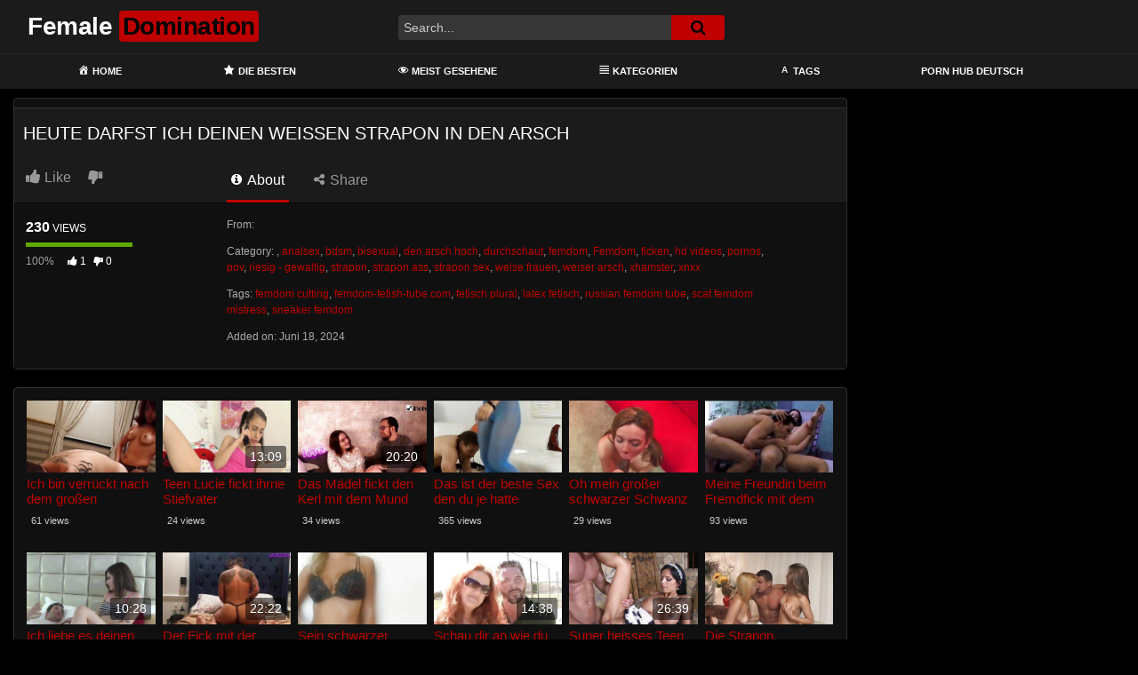

--- FILE ---
content_type: text/html; charset=UTF-8
request_url: https://femdomcityforum.com/heute-darfst-ich-deinen-weissen-strapon-in-den-arsch/
body_size: 13756
content:
<!DOCTYPE html>
<html lang="de">
<head>
	<meta charset="UTF-8">
	<meta name="viewport" content="width=device-width, initial-scale=1, shrink-to-fit=no">
	<link rel="profile" href="https://gmpg.org/xfn/11">
			<link rel="icon" href="https://femdomcityforum.com/wp-content/uploads/2021/09/favicon-32x32-1.png">
		<!-- Meta social networks -->
	
<!-- Meta Facebook -->
<meta property="fb:app_id" content="966242223397117" />
<meta property="og:url" content="https://femdomcityforum.com/heute-darfst-ich-deinen-weissen-strapon-in-den-arsch/" />
<meta property="og:type" content="article" />
<meta property="og:title" content="Heute darfst ich deinen weißen Strapon in den Arsch" />
<meta property="og:description" content="Heute darfst ich deinen weißen Strapon in den Arsch" />
<meta property="og:image" content="https://femdomcityforum.com/bilder/xv/xv4577117.jpg" />
<meta property="og:image:width" content="200" />
<meta property="og:image:height" content="200" />

<!-- Meta Twitter -->
<meta name="twitter:card" content="summary">
<!--<meta name="twitter:site" content="@site_username">-->
<meta name="twitter:title" content="Heute darfst ich deinen weißen Strapon in den Arsch">
<meta name="twitter:description" content="Heute darfst ich deinen weißen Strapon in den Arsch">
<!--<meta name="twitter:creator" content="@creator_username">-->
<meta name="twitter:image" content="https://femdomcityforum.com/bilder/xv/xv4577117.jpg">
<!--<meta name="twitter:domain" content="YourDomain.com">-->
	<!-- Google Analytics -->
	<!-- Global site tag (gtag.js) - Google Analytics -->
<script async src="https://www.googletagmanager.com/gtag/js?id=G-TLN2T0TV1K"></script>
<script>
  window.dataLayer = window.dataLayer || [];
  function gtag(){dataLayer.push(arguments);}
  gtag('js', new Date());

  gtag('config', 'G-TLN2T0TV1K');
</script>	<!-- Meta Verification -->
		<meta name='robots' content='index, follow, max-image-preview:large, max-snippet:-1, max-video-preview:-1' />

	<!-- This site is optimized with the Yoast SEO plugin v26.7 - https://yoast.com/wordpress/plugins/seo/ -->
	<title>Heute darfst ich deinen weißen Strapon in den Arsch - Female Domination</title>
	<meta name="description" content="Mit Heute darfst ich deinen weißen Strapon in den Arsch können wir dir einen weiteren geilen SM Porno zum Thema zeigen - Garantiert in hoher Auflösung und etwas mit dem du deine Lust auf FemDom Fetisch ausleben kannst" />
	<link rel="canonical" href="https://femdomcityforum.com/heute-darfst-ich-deinen-weissen-strapon-in-den-arsch/" />
	<meta property="og:locale" content="de_DE" />
	<meta property="og:type" content="article" />
	<meta property="og:title" content="Heute darfst ich deinen weißen Strapon in den Arsch - Female Domination" />
	<meta property="og:description" content="Mit Heute darfst ich deinen weißen Strapon in den Arsch können wir dir einen weiteren geilen SM Porno zum Thema zeigen - Garantiert in hoher Auflösung und etwas mit dem du deine Lust auf FemDom Fetisch ausleben kannst" />
	<meta property="og:url" content="https://femdomcityforum.com/heute-darfst-ich-deinen-weissen-strapon-in-den-arsch/" />
	<meta property="og:site_name" content="Female Domination" />
	<meta property="article:published_time" content="2024-06-18T04:55:15+00:00" />
	<meta name="twitter:card" content="summary_large_image" />
	<script type="application/ld+json" class="yoast-schema-graph">{"@context":"https://schema.org","@graph":[{"@type":"Article","@id":"https://femdomcityforum.com/heute-darfst-ich-deinen-weissen-strapon-in-den-arsch/#article","isPartOf":{"@id":"https://femdomcityforum.com/heute-darfst-ich-deinen-weissen-strapon-in-den-arsch/"},"author":{"name":"","@id":""},"headline":"Heute darfst ich deinen weißen Strapon in den Arsch","datePublished":"2024-06-18T04:55:15+00:00","mainEntityOfPage":{"@id":"https://femdomcityforum.com/heute-darfst-ich-deinen-weissen-strapon-in-den-arsch/"},"wordCount":10,"keywords":["femdom cutting","femdom-fetish-tube.com","fetisch plural","latex fetisch","russian femdom tube","scat femdom mistress","sneaker femdom"],"articleSection":["","analsex","bdsm","bisexual","den arsch hoch","durchschaut","femdom","Femdom","ficken","hd videos","pornos","pov","riesig - gewaltig","strapon","strapon ass","strapon sex","weise frauen","weiser arsch","xhamster","xnxx"],"inLanguage":"de"},{"@type":"WebPage","@id":"https://femdomcityforum.com/heute-darfst-ich-deinen-weissen-strapon-in-den-arsch/","url":"https://femdomcityforum.com/heute-darfst-ich-deinen-weissen-strapon-in-den-arsch/","name":"Heute darfst ich deinen weißen Strapon in den Arsch - Female Domination","isPartOf":{"@id":"https://femdomcityforum.com/#website"},"datePublished":"2024-06-18T04:55:15+00:00","author":{"@id":""},"description":"Mit Heute darfst ich deinen weißen Strapon in den Arsch können wir dir einen weiteren geilen SM Porno zum Thema zeigen - Garantiert in hoher Auflösung und etwas mit dem du deine Lust auf FemDom Fetisch ausleben kannst","breadcrumb":{"@id":"https://femdomcityforum.com/heute-darfst-ich-deinen-weissen-strapon-in-den-arsch/#breadcrumb"},"inLanguage":"de","potentialAction":[{"@type":"ReadAction","target":["https://femdomcityforum.com/heute-darfst-ich-deinen-weissen-strapon-in-den-arsch/"]}]},{"@type":"BreadcrumbList","@id":"https://femdomcityforum.com/heute-darfst-ich-deinen-weissen-strapon-in-den-arsch/#breadcrumb","itemListElement":[{"@type":"ListItem","position":1,"name":"Home","item":"https://femdomcityforum.com/"},{"@type":"ListItem","position":2,"name":"Heute darfst ich deinen weißen Strapon in den Arsch"}]},{"@type":"WebSite","@id":"https://femdomcityforum.com/#website","url":"https://femdomcityforum.com/","name":"Female Domination","description":"Deine Fetisch Femdom Tube","potentialAction":[{"@type":"SearchAction","target":{"@type":"EntryPoint","urlTemplate":"https://femdomcityforum.com/?s={search_term_string}"},"query-input":{"@type":"PropertyValueSpecification","valueRequired":true,"valueName":"search_term_string"}}],"inLanguage":"de"}]}</script>
	<!-- / Yoast SEO plugin. -->


<link rel='dns-prefetch' href='//vjs.zencdn.net' />
<link rel='dns-prefetch' href='//unpkg.com' />
<link rel='dns-prefetch' href='//www.googletagmanager.com' />
<link rel='dns-prefetch' href='//fonts.googleapis.com' />
<link rel="alternate" type="application/rss+xml" title="Female Domination &raquo; Feed" href="https://femdomcityforum.com/feed/" />
<link rel="alternate" type="application/rss+xml" title="Female Domination &raquo; Kommentar-Feed" href="https://femdomcityforum.com/comments/feed/" />
<link rel="alternate" title="oEmbed (JSON)" type="application/json+oembed" href="https://femdomcityforum.com/wp-json/oembed/1.0/embed?url=https%3A%2F%2Ffemdomcityforum.com%2Fheute-darfst-ich-deinen-weissen-strapon-in-den-arsch%2F" />
<link rel="alternate" title="oEmbed (XML)" type="text/xml+oembed" href="https://femdomcityforum.com/wp-json/oembed/1.0/embed?url=https%3A%2F%2Ffemdomcityforum.com%2Fheute-darfst-ich-deinen-weissen-strapon-in-den-arsch%2F&#038;format=xml" />
<style id='wp-img-auto-sizes-contain-inline-css' type='text/css'>
img:is([sizes=auto i],[sizes^="auto," i]){contain-intrinsic-size:3000px 1500px}
/*# sourceURL=wp-img-auto-sizes-contain-inline-css */
</style>
<link rel='stylesheet' id='dashicons-css' href='https://femdomcityforum.com/wp-includes/css/dashicons.min.css?ver=6.9' type='text/css' media='all' />
<link rel='stylesheet' id='menu-icons-extra-css' href='https://femdomcityforum.com/wp-content/plugins/menu-icons/css/extra.min.css?ver=0.13.20' type='text/css' media='all' />
<style id='wp-emoji-styles-inline-css' type='text/css'>

	img.wp-smiley, img.emoji {
		display: inline !important;
		border: none !important;
		box-shadow: none !important;
		height: 1em !important;
		width: 1em !important;
		margin: 0 0.07em !important;
		vertical-align: -0.1em !important;
		background: none !important;
		padding: 0 !important;
	}
/*# sourceURL=wp-emoji-styles-inline-css */
</style>
<style id='wp-block-library-inline-css' type='text/css'>
:root{--wp-block-synced-color:#7a00df;--wp-block-synced-color--rgb:122,0,223;--wp-bound-block-color:var(--wp-block-synced-color);--wp-editor-canvas-background:#ddd;--wp-admin-theme-color:#007cba;--wp-admin-theme-color--rgb:0,124,186;--wp-admin-theme-color-darker-10:#006ba1;--wp-admin-theme-color-darker-10--rgb:0,107,160.5;--wp-admin-theme-color-darker-20:#005a87;--wp-admin-theme-color-darker-20--rgb:0,90,135;--wp-admin-border-width-focus:2px}@media (min-resolution:192dpi){:root{--wp-admin-border-width-focus:1.5px}}.wp-element-button{cursor:pointer}:root .has-very-light-gray-background-color{background-color:#eee}:root .has-very-dark-gray-background-color{background-color:#313131}:root .has-very-light-gray-color{color:#eee}:root .has-very-dark-gray-color{color:#313131}:root .has-vivid-green-cyan-to-vivid-cyan-blue-gradient-background{background:linear-gradient(135deg,#00d084,#0693e3)}:root .has-purple-crush-gradient-background{background:linear-gradient(135deg,#34e2e4,#4721fb 50%,#ab1dfe)}:root .has-hazy-dawn-gradient-background{background:linear-gradient(135deg,#faaca8,#dad0ec)}:root .has-subdued-olive-gradient-background{background:linear-gradient(135deg,#fafae1,#67a671)}:root .has-atomic-cream-gradient-background{background:linear-gradient(135deg,#fdd79a,#004a59)}:root .has-nightshade-gradient-background{background:linear-gradient(135deg,#330968,#31cdcf)}:root .has-midnight-gradient-background{background:linear-gradient(135deg,#020381,#2874fc)}:root{--wp--preset--font-size--normal:16px;--wp--preset--font-size--huge:42px}.has-regular-font-size{font-size:1em}.has-larger-font-size{font-size:2.625em}.has-normal-font-size{font-size:var(--wp--preset--font-size--normal)}.has-huge-font-size{font-size:var(--wp--preset--font-size--huge)}.has-text-align-center{text-align:center}.has-text-align-left{text-align:left}.has-text-align-right{text-align:right}.has-fit-text{white-space:nowrap!important}#end-resizable-editor-section{display:none}.aligncenter{clear:both}.items-justified-left{justify-content:flex-start}.items-justified-center{justify-content:center}.items-justified-right{justify-content:flex-end}.items-justified-space-between{justify-content:space-between}.screen-reader-text{border:0;clip-path:inset(50%);height:1px;margin:-1px;overflow:hidden;padding:0;position:absolute;width:1px;word-wrap:normal!important}.screen-reader-text:focus{background-color:#ddd;clip-path:none;color:#444;display:block;font-size:1em;height:auto;left:5px;line-height:normal;padding:15px 23px 14px;text-decoration:none;top:5px;width:auto;z-index:100000}html :where(.has-border-color){border-style:solid}html :where([style*=border-top-color]){border-top-style:solid}html :where([style*=border-right-color]){border-right-style:solid}html :where([style*=border-bottom-color]){border-bottom-style:solid}html :where([style*=border-left-color]){border-left-style:solid}html :where([style*=border-width]){border-style:solid}html :where([style*=border-top-width]){border-top-style:solid}html :where([style*=border-right-width]){border-right-style:solid}html :where([style*=border-bottom-width]){border-bottom-style:solid}html :where([style*=border-left-width]){border-left-style:solid}html :where(img[class*=wp-image-]){height:auto;max-width:100%}:where(figure){margin:0 0 1em}html :where(.is-position-sticky){--wp-admin--admin-bar--position-offset:var(--wp-admin--admin-bar--height,0px)}@media screen and (max-width:600px){html :where(.is-position-sticky){--wp-admin--admin-bar--position-offset:0px}}

/*# sourceURL=wp-block-library-inline-css */
</style><style id='global-styles-inline-css' type='text/css'>
:root{--wp--preset--aspect-ratio--square: 1;--wp--preset--aspect-ratio--4-3: 4/3;--wp--preset--aspect-ratio--3-4: 3/4;--wp--preset--aspect-ratio--3-2: 3/2;--wp--preset--aspect-ratio--2-3: 2/3;--wp--preset--aspect-ratio--16-9: 16/9;--wp--preset--aspect-ratio--9-16: 9/16;--wp--preset--color--black: #000000;--wp--preset--color--cyan-bluish-gray: #abb8c3;--wp--preset--color--white: #ffffff;--wp--preset--color--pale-pink: #f78da7;--wp--preset--color--vivid-red: #cf2e2e;--wp--preset--color--luminous-vivid-orange: #ff6900;--wp--preset--color--luminous-vivid-amber: #fcb900;--wp--preset--color--light-green-cyan: #7bdcb5;--wp--preset--color--vivid-green-cyan: #00d084;--wp--preset--color--pale-cyan-blue: #8ed1fc;--wp--preset--color--vivid-cyan-blue: #0693e3;--wp--preset--color--vivid-purple: #9b51e0;--wp--preset--gradient--vivid-cyan-blue-to-vivid-purple: linear-gradient(135deg,rgb(6,147,227) 0%,rgb(155,81,224) 100%);--wp--preset--gradient--light-green-cyan-to-vivid-green-cyan: linear-gradient(135deg,rgb(122,220,180) 0%,rgb(0,208,130) 100%);--wp--preset--gradient--luminous-vivid-amber-to-luminous-vivid-orange: linear-gradient(135deg,rgb(252,185,0) 0%,rgb(255,105,0) 100%);--wp--preset--gradient--luminous-vivid-orange-to-vivid-red: linear-gradient(135deg,rgb(255,105,0) 0%,rgb(207,46,46) 100%);--wp--preset--gradient--very-light-gray-to-cyan-bluish-gray: linear-gradient(135deg,rgb(238,238,238) 0%,rgb(169,184,195) 100%);--wp--preset--gradient--cool-to-warm-spectrum: linear-gradient(135deg,rgb(74,234,220) 0%,rgb(151,120,209) 20%,rgb(207,42,186) 40%,rgb(238,44,130) 60%,rgb(251,105,98) 80%,rgb(254,248,76) 100%);--wp--preset--gradient--blush-light-purple: linear-gradient(135deg,rgb(255,206,236) 0%,rgb(152,150,240) 100%);--wp--preset--gradient--blush-bordeaux: linear-gradient(135deg,rgb(254,205,165) 0%,rgb(254,45,45) 50%,rgb(107,0,62) 100%);--wp--preset--gradient--luminous-dusk: linear-gradient(135deg,rgb(255,203,112) 0%,rgb(199,81,192) 50%,rgb(65,88,208) 100%);--wp--preset--gradient--pale-ocean: linear-gradient(135deg,rgb(255,245,203) 0%,rgb(182,227,212) 50%,rgb(51,167,181) 100%);--wp--preset--gradient--electric-grass: linear-gradient(135deg,rgb(202,248,128) 0%,rgb(113,206,126) 100%);--wp--preset--gradient--midnight: linear-gradient(135deg,rgb(2,3,129) 0%,rgb(40,116,252) 100%);--wp--preset--font-size--small: 13px;--wp--preset--font-size--medium: 20px;--wp--preset--font-size--large: 36px;--wp--preset--font-size--x-large: 42px;--wp--preset--spacing--20: 0.44rem;--wp--preset--spacing--30: 0.67rem;--wp--preset--spacing--40: 1rem;--wp--preset--spacing--50: 1.5rem;--wp--preset--spacing--60: 2.25rem;--wp--preset--spacing--70: 3.38rem;--wp--preset--spacing--80: 5.06rem;--wp--preset--shadow--natural: 6px 6px 9px rgba(0, 0, 0, 0.2);--wp--preset--shadow--deep: 12px 12px 50px rgba(0, 0, 0, 0.4);--wp--preset--shadow--sharp: 6px 6px 0px rgba(0, 0, 0, 0.2);--wp--preset--shadow--outlined: 6px 6px 0px -3px rgb(255, 255, 255), 6px 6px rgb(0, 0, 0);--wp--preset--shadow--crisp: 6px 6px 0px rgb(0, 0, 0);}:where(.is-layout-flex){gap: 0.5em;}:where(.is-layout-grid){gap: 0.5em;}body .is-layout-flex{display: flex;}.is-layout-flex{flex-wrap: wrap;align-items: center;}.is-layout-flex > :is(*, div){margin: 0;}body .is-layout-grid{display: grid;}.is-layout-grid > :is(*, div){margin: 0;}:where(.wp-block-columns.is-layout-flex){gap: 2em;}:where(.wp-block-columns.is-layout-grid){gap: 2em;}:where(.wp-block-post-template.is-layout-flex){gap: 1.25em;}:where(.wp-block-post-template.is-layout-grid){gap: 1.25em;}.has-black-color{color: var(--wp--preset--color--black) !important;}.has-cyan-bluish-gray-color{color: var(--wp--preset--color--cyan-bluish-gray) !important;}.has-white-color{color: var(--wp--preset--color--white) !important;}.has-pale-pink-color{color: var(--wp--preset--color--pale-pink) !important;}.has-vivid-red-color{color: var(--wp--preset--color--vivid-red) !important;}.has-luminous-vivid-orange-color{color: var(--wp--preset--color--luminous-vivid-orange) !important;}.has-luminous-vivid-amber-color{color: var(--wp--preset--color--luminous-vivid-amber) !important;}.has-light-green-cyan-color{color: var(--wp--preset--color--light-green-cyan) !important;}.has-vivid-green-cyan-color{color: var(--wp--preset--color--vivid-green-cyan) !important;}.has-pale-cyan-blue-color{color: var(--wp--preset--color--pale-cyan-blue) !important;}.has-vivid-cyan-blue-color{color: var(--wp--preset--color--vivid-cyan-blue) !important;}.has-vivid-purple-color{color: var(--wp--preset--color--vivid-purple) !important;}.has-black-background-color{background-color: var(--wp--preset--color--black) !important;}.has-cyan-bluish-gray-background-color{background-color: var(--wp--preset--color--cyan-bluish-gray) !important;}.has-white-background-color{background-color: var(--wp--preset--color--white) !important;}.has-pale-pink-background-color{background-color: var(--wp--preset--color--pale-pink) !important;}.has-vivid-red-background-color{background-color: var(--wp--preset--color--vivid-red) !important;}.has-luminous-vivid-orange-background-color{background-color: var(--wp--preset--color--luminous-vivid-orange) !important;}.has-luminous-vivid-amber-background-color{background-color: var(--wp--preset--color--luminous-vivid-amber) !important;}.has-light-green-cyan-background-color{background-color: var(--wp--preset--color--light-green-cyan) !important;}.has-vivid-green-cyan-background-color{background-color: var(--wp--preset--color--vivid-green-cyan) !important;}.has-pale-cyan-blue-background-color{background-color: var(--wp--preset--color--pale-cyan-blue) !important;}.has-vivid-cyan-blue-background-color{background-color: var(--wp--preset--color--vivid-cyan-blue) !important;}.has-vivid-purple-background-color{background-color: var(--wp--preset--color--vivid-purple) !important;}.has-black-border-color{border-color: var(--wp--preset--color--black) !important;}.has-cyan-bluish-gray-border-color{border-color: var(--wp--preset--color--cyan-bluish-gray) !important;}.has-white-border-color{border-color: var(--wp--preset--color--white) !important;}.has-pale-pink-border-color{border-color: var(--wp--preset--color--pale-pink) !important;}.has-vivid-red-border-color{border-color: var(--wp--preset--color--vivid-red) !important;}.has-luminous-vivid-orange-border-color{border-color: var(--wp--preset--color--luminous-vivid-orange) !important;}.has-luminous-vivid-amber-border-color{border-color: var(--wp--preset--color--luminous-vivid-amber) !important;}.has-light-green-cyan-border-color{border-color: var(--wp--preset--color--light-green-cyan) !important;}.has-vivid-green-cyan-border-color{border-color: var(--wp--preset--color--vivid-green-cyan) !important;}.has-pale-cyan-blue-border-color{border-color: var(--wp--preset--color--pale-cyan-blue) !important;}.has-vivid-cyan-blue-border-color{border-color: var(--wp--preset--color--vivid-cyan-blue) !important;}.has-vivid-purple-border-color{border-color: var(--wp--preset--color--vivid-purple) !important;}.has-vivid-cyan-blue-to-vivid-purple-gradient-background{background: var(--wp--preset--gradient--vivid-cyan-blue-to-vivid-purple) !important;}.has-light-green-cyan-to-vivid-green-cyan-gradient-background{background: var(--wp--preset--gradient--light-green-cyan-to-vivid-green-cyan) !important;}.has-luminous-vivid-amber-to-luminous-vivid-orange-gradient-background{background: var(--wp--preset--gradient--luminous-vivid-amber-to-luminous-vivid-orange) !important;}.has-luminous-vivid-orange-to-vivid-red-gradient-background{background: var(--wp--preset--gradient--luminous-vivid-orange-to-vivid-red) !important;}.has-very-light-gray-to-cyan-bluish-gray-gradient-background{background: var(--wp--preset--gradient--very-light-gray-to-cyan-bluish-gray) !important;}.has-cool-to-warm-spectrum-gradient-background{background: var(--wp--preset--gradient--cool-to-warm-spectrum) !important;}.has-blush-light-purple-gradient-background{background: var(--wp--preset--gradient--blush-light-purple) !important;}.has-blush-bordeaux-gradient-background{background: var(--wp--preset--gradient--blush-bordeaux) !important;}.has-luminous-dusk-gradient-background{background: var(--wp--preset--gradient--luminous-dusk) !important;}.has-pale-ocean-gradient-background{background: var(--wp--preset--gradient--pale-ocean) !important;}.has-electric-grass-gradient-background{background: var(--wp--preset--gradient--electric-grass) !important;}.has-midnight-gradient-background{background: var(--wp--preset--gradient--midnight) !important;}.has-small-font-size{font-size: var(--wp--preset--font-size--small) !important;}.has-medium-font-size{font-size: var(--wp--preset--font-size--medium) !important;}.has-large-font-size{font-size: var(--wp--preset--font-size--large) !important;}.has-x-large-font-size{font-size: var(--wp--preset--font-size--x-large) !important;}
/*# sourceURL=global-styles-inline-css */
</style>

<style id='classic-theme-styles-inline-css' type='text/css'>
/*! This file is auto-generated */
.wp-block-button__link{color:#fff;background-color:#32373c;border-radius:9999px;box-shadow:none;text-decoration:none;padding:calc(.667em + 2px) calc(1.333em + 2px);font-size:1.125em}.wp-block-file__button{background:#32373c;color:#fff;text-decoration:none}
/*# sourceURL=/wp-includes/css/classic-themes.min.css */
</style>
<link rel='stylesheet' id='ftt-videojs-style-css' href='//vjs.zencdn.net/7.8.4/video-js.css?ver=7.4.1' type='text/css' media='all' />
<link rel='stylesheet' id='ftt-styles-css' href='https://femdomcityforum.com/wp-content/themes/famoustube/css/theme.min.css?ver=1.6.0.1766424969' type='text/css' media='all' />
<link rel='stylesheet' id='ftt-body-font-css' href='https://fonts.googleapis.com/css?family=Roboto%3A400%2C500%2C700&#038;display=swap&#038;ver=1.0.0' type='text/css' media='all' />
<link rel='stylesheet' id='ftt-custom-style-css' href='https://femdomcityforum.com/wp-content/themes/famoustube/css/custom.css?ver=1.6.0.1766424969' type='text/css' media='all' />
<script type="text/javascript" src="https://femdomcityforum.com/wp-includes/js/jquery/jquery.min.js?ver=3.7.1" id="jquery-core-js"></script>
<script type="text/javascript" src="https://femdomcityforum.com/wp-includes/js/jquery/jquery-migrate.min.js?ver=3.4.1" id="jquery-migrate-js"></script>

<!-- Google Tag (gtac.js) durch Site-Kit hinzugefügt -->
<!-- Von Site Kit hinzugefügtes Google-Analytics-Snippet -->
<script type="text/javascript" src="https://www.googletagmanager.com/gtag/js?id=G-TLN2T0TV1K" id="google_gtagjs-js" async></script>
<script type="text/javascript" id="google_gtagjs-js-after">
/* <![CDATA[ */
window.dataLayer = window.dataLayer || [];function gtag(){dataLayer.push(arguments);}
gtag("set","linker",{"domains":["femdomcityforum.com"]});
gtag("js", new Date());
gtag("set", "developer_id.dZTNiMT", true);
gtag("config", "G-TLN2T0TV1K");
//# sourceURL=google_gtagjs-js-after
/* ]]> */
</script>
<link rel="https://api.w.org/" href="https://femdomcityforum.com/wp-json/" /><link rel="alternate" title="JSON" type="application/json" href="https://femdomcityforum.com/wp-json/wp/v2/posts/2035" /><link rel="EditURI" type="application/rsd+xml" title="RSD" href="https://femdomcityforum.com/xmlrpc.php?rsd" />
<meta name="generator" content="WordPress 6.9" />
<link rel='shortlink' href='https://femdomcityforum.com/?p=2035' />
<meta name="generator" content="Site Kit by Google 1.170.0" />	<style type="text/css">
		.logo-word-2,
		.header-search #searchsubmit,
		.video-block .video-debounce-bar,
		.hamburger-inner, .hamburger-inner::before, .hamburger-inner::after {
			background-color: #bf0000;
		}
		a,
		a:hover,
		ul#menu-footer-menu li a:hover,
		.required,
		#show-sharing-buttons:hover i,
		.tags-letter-block .tag-items .tag-item a:hover,
		.post-like a:hover i {
			color: #bf0000;
		}
		.pagination-lg .page-item:first-child .page-link,
		.pagination-lg .page-item:last-child .page-link {
			border-color: #bf0000!important;
			color: #bf0000;
		}
		.navbar li.active a,
		#video-tabs button.tab-link.active,
		#video-tabs button.tab-link:hover {
			border-bottom-color: #bf0000!important;
		}
		.btn,
		.btn-primary,
		.post-navigation a,
		.btn:hover {
			background-color: #bf0000!important;
			color: #FFFFFF!important;
			border-color: #bf0000!important;
		}
		.page-item.active .page-link {
			background-color: #bf0000!important;
			border-color: #bf0000!important;
			color: #FFFFFF!important;
		}
		@-webkit-keyframes glowing {
			0% { border-color: #bf0000; -webkit-box-shadow: 0 0 3px #bf0000; }
			50% { -webkit-box-shadow: 0 0 20px #bf0000; }
			100% { border-color: #bf0000; -webkit-box-shadow: 0 0 3px #bf0000; }
		}

		@-moz-keyframes glowing {
			0% { border-color: #bf0000; -moz-box-shadow: 0 0 3px #bf0000; }
			50% { -moz-box-shadow: 0 0 20px #bf0000; }
			100% { border-color: #bf0000; -moz-box-shadow: 0 0 3px #bf0000; }
		}

		@-o-keyframes glowing {
			0% { border-color: #bf0000; box-shadow: 0 0 3px #bf0000; }
			50% { box-shadow: 0 0 20px #bf0000; }
			100% { border-color: #bf0000; box-shadow: 0 0 3px #bf0000; }
		}

		@keyframes glowing {
			0% { border-color: #bf0000; box-shadow: 0 0 3px #bf0000; }
			50% { box-shadow: 0 0 20px #bf0000; }
			100% { border-color: #bf0000; box-shadow: 0 0 3px #bf0000; }
		}

	</style>
	<meta name="mobile-web-app-capable" content="yes">
<meta name="apple-mobile-web-app-capable" content="yes">
<meta name="apple-mobile-web-app-title" content="Female Domination - Deine Fetisch Femdom Tube">
</head>  <body class="wp-singular post-template-default single single-post postid-2035 single-format-standard wp-embed-responsive wp-theme-famoustube group-blog"> <div class="site" id="page">  	<!-- ******************* The Navbar Area ******************* --> 	<div id="wrapper-navbar" itemscope itemtype="https://schema.org/WebSite"> 		<a class="skip-link sr-only sr-only-focusable" href="#content">Skip to content</a> 		<div class="logo-search d-flex"> 			<div class="container d-flex align-items-center justify-content-between"> 				<!-- Menu mobile --> 				<button class="navbar-toggler hamburger hamburger--slider" type="button" data-toggle="collapse" data-target="#navbarNavDropdown" aria-controls="navbarNavDropdown" aria-expanded="false" aria-label="Toggle navigation"> 					<span class="hamburger-box"> 						<span class="hamburger-inner"></span> 					</span> 				</button> 				<!-- Your site title as branding in the menu --> 															<a class="navbar-brand" rel="home" href="https://femdomcityforum.com/" title="Female Domination" itemprop="url"> 															<span class="logo-word-1">Female</span> 								<span class="logo-word-2">Domination</span> 													</a> 									<!-- end custom logo -->  				<div class="search-menu-mobile"> 	<div class="header-search-mobile"> 		<i class="fa fa-search"></i>     	</div>	 </div>  <div class="header-search"> 	<form method="get" id="searchform" action="https://femdomcityforum.com/">         					<input class="input-group-field" value="Search..." name="s" id="s" onfocus="if (this.value == 'Search...') {this.value = '';}" onblur="if (this.value == '') {this.value = 'Search...';}" type="text" /> 		         		<button class="fa-input" type="submit" id="searchsubmit" value="&#xf002;" ><i class="fa fa-search"></i></button>      	</form> </div>							</div> 		</div> 		<nav class="navbar navbar-expand-md navbar-dark"> 			<div class="container"> 				<!-- The WordPress Menu goes here --> 				<div id="navbarNavDropdown" class="collapse navbar-collapse"><ul id="menu-main-menu" class="navbar-nav ml-auto"><li itemscope="itemscope" itemtype="https://www.schema.org/SiteNavigationElement" id="menu-item-12" class="menu-item menu-item-type-custom menu-item-object-custom menu-item-home menu-item-12 nav-item"><a title="Home" href="https://femdomcityforum.com" class="nav-link"><i class="_mi _before dashicons dashicons-admin-home" aria-hidden="true"></i><span>Home</span></a></li> <li itemscope="itemscope" itemtype="https://www.schema.org/SiteNavigationElement" id="menu-item-27" class="menu-item menu-item-type-custom menu-item-object-custom menu-item-27 nav-item"><a title="Die Besten" href="https://femdomcityforum.com/?filter=popular" class="nav-link"><i class="_mi _before dashicons dashicons-star-filled" aria-hidden="true"></i><span>Die Besten</span></a></li> <li itemscope="itemscope" itemtype="https://www.schema.org/SiteNavigationElement" id="menu-item-28" class="menu-item menu-item-type-custom menu-item-object-custom menu-item-28 nav-item"><a title="Meist Gesehene" href="https://femdomcityforum.com/?filter=most-viewed" class="nav-link"><i class="_mi _before dashicons dashicons-visibility" aria-hidden="true"></i><span>Meist Gesehene</span></a></li> <li itemscope="itemscope" itemtype="https://www.schema.org/SiteNavigationElement" id="menu-item-13" class="menu-item menu-item-type-post_type menu-item-object-page menu-item-13 nav-item"><a title="Kategorien" href="https://femdomcityforum.com/categories/" class="nav-link"><i class="_mi _before dashicons dashicons-editor-justify" aria-hidden="true"></i><span>Kategorien</span></a></li> <li itemscope="itemscope" itemtype="https://www.schema.org/SiteNavigationElement" id="menu-item-14" class="menu-item menu-item-type-post_type menu-item-object-page menu-item-14 nav-item"><a title="Tags" href="https://femdomcityforum.com/tags/" class="nav-link"><i class="_mi _before dashicons dashicons-editor-textcolor" aria-hidden="true"></i><span>Tags</span></a></li> <li itemscope="itemscope" itemtype="https://www.schema.org/SiteNavigationElement" id="menu-item-1337" class="menu-item menu-item-type-custom menu-item-object-custom menu-item-1337 nav-item"><a title="Porn hub Deutsch" target="_blank" rel="noopener noreferrer" href="https://www.pornohutdeutsch.com/category/pornhub/" class="nav-link">Porn hub Deutsch</a></li> </ul></div>			</div><!-- .container --> 		</nav><!-- .site-navigation --> 	</div><!-- #wrapper-navbar end -->  <div class="wrapper" id="single-wrapper"> 	 <article id="post-2035" class="post-2035 post type-post status-publish format-standard hentry category-7544 category-analsex category-bdsm category-bisexual category-den-arsch-hoch category-durchschaut category-femdom category-5 category-ficken category-hd-videos category-pornos category-pov category-riesig-gewaltig category-strapon category-strapon-ass category-strapon-sex category-weise-frauen category-weiser-arsch category-xhamster category-xnxx tag-femdom-cutting tag-femdom-fetish-tube-com tag-fetisch-plural tag-latex-fetisch tag-russian-femdom-tube tag-scat-femdom-mistress tag-sneaker-femdom" itemprop="video" itemscope itemtype="https://schema.org/VideoObject"> 	<section class="single-video-player"> 		<div class="container"> 			<div class="row no-gutters"> 				<div class="col-12 									col-md-9"> 					<div class="video-wrapper"> 						 <div class="responsive-player video-player"> 	<meta itemprop="author" content="" /> 	<meta itemprop="name" content="Heute darfst ich deinen weißen Strapon in den Arsch" /> 			<meta itemprop="description" content="Heute darfst ich deinen weißen Strapon in den Arsch" /> 		<meta itemprop="duration" content="P0DT0H13M48S" /> 	<meta itemprop="thumbnailUrl" content="https://femdomcityforum.com/bilder/xv/xv4577117.jpg" /> 			<meta itemprop="contentURL" content="https://thumb-v7.xhcdn.com/a/uW6pe0zeh4QN0pAx6RZWrg/004/577/117/320x240.6.jpg;https://thumb-v7.xhcdn.com/a/EZN4IwJUmOo1fGiTxNZorQ/004/577/117/320x240.t.mp4" /> 		<meta itemprop="uploadDate" content="2024-06-18T06:55:15+02:00" />  				<video id="ftt-video" class="video-js vjs-big-play-centered" controls preload="auto" width="640" height="264" poster="https://femdomcityforum.com/bilder/xv/xv4577117.jpg"><source src="https://thumb-v7.xhcdn.com/a/uW6pe0zeh4QN0pAx6RZWrg/004/577/117/320x240.6.jpg;https://thumb-v7.xhcdn.com/a/EZN4IwJUmOo1fGiTxNZorQ/004/577/117/320x240.t.mp4" type="video/mp4"></video>	 	<!-- Inside video player advertising --> 				 	 </div> 													<div class="happy-under-player"> 								<div  id="below_vid"> </div>  <script type="text/javascript">
function detectMob() {
    return ( ( window.innerWidth <= 800 ) );
  }
if (detectMob()){
document.getElementById("below_vid").innerHTML += '<div id="ea_1405614_node3"></div>';
}else{
document.getElementById("below_vid").innerHTML += '<div id="ea_1406536_node"></div>';
		}
</script> 							</div> 												<div class="video-title"> 							<h1>Heute darfst ich deinen weißen Strapon in den Arsch</h1> 						</div> 						<div class="video-actions-header"> 							<div class="row no-gutters"> 								<div class="col-12 col-md-3" id="rating"> 									<span id="video-rate"><span class="post-like"><a href="#" data-post_id="2035" data-post_like="like"><span class="like" title="I like this"><span id="more"><i class="fa fa-thumbs-up"></i> <span class="grey-link">Like</span></span></a> 		<a href="#" data-post_id="2035" data-post_like="dislike"> 			<span title="I dislike this" class="qtip dislike"><span id="less"><i class="fa fa-thumbs-down fa-flip-horizontal"></i></span></span> 		</a></span></span> 																	</div> 								<div class="col-12 col-md-9 tabs" id="video-tabs"> 									<button class="tab-link active about" data-tab-id="video-about"><i class="fa fa-info-circle"></i> About</button> 									<button class="tab-link share" data-tab-id="video-share"><i class="fa fa-share-alt"></i> Share</button> 								</div> 							</div> 						</div> 						<div class="clear"></div> 						<div class="video-actions-content"> 							<div class="row no-gutters"> 								<div class="col-12 col-md-3" id="rating-col"> 									<div id="video-views"><span class="views-number"></span> views</div> 									<div class="rating-bar"> 										<div class="rating-bar-meter"></div> 									</div> 									<div class="rating-result"> 											<div class="percentage">0%</div> 										<div class="likes"> 											<i class="fa fa-thumbs-up"></i> <span class="likes_count">0</span> 											<i class="fa fa-thumbs-down fa-flip-horizontal"></i> <span class="dislikes_count">0</span> 										</div> 									</div> 								</div> 								<div class="col-12 col-md-9"> 									<div class="tab-content"> 										<div class="video-content-row" id="video-about"> 												<div class="video-description"> 													<div class="desc"> 																											</div> 												</div> 											<div class="video-content-row" id="video-author"> 												From: 											</div> 																																																								<div class="video-content-row" id="video-cats"> 													Category: 													<a href="https://femdomcityforum.com/category/7544/" title=""></a>, <a href="https://femdomcityforum.com/category/analsex/" title="analsex">analsex</a>, <a href="https://femdomcityforum.com/category/bdsm/" title="bdsm">bdsm</a>, <a href="https://femdomcityforum.com/category/bisexual/" title="bisexual">bisexual</a>, <a href="https://femdomcityforum.com/category/den-arsch-hoch/" title="den arsch hoch">den arsch hoch</a>, <a href="https://femdomcityforum.com/category/durchschaut/" title="durchschaut">durchschaut</a>, <a href="https://femdomcityforum.com/category/femdom/" title="femdom">femdom</a>, <a href="https://femdomcityforum.com/category/5/" title="Femdom">Femdom</a>, <a href="https://femdomcityforum.com/category/ficken/" title="ficken">ficken</a>, <a href="https://femdomcityforum.com/category/hd-videos/" title="hd videos">hd videos</a>, <a href="https://femdomcityforum.com/category/pornos/" title="pornos">pornos</a>, <a href="https://femdomcityforum.com/category/pov/" title="pov">pov</a>, <a href="https://femdomcityforum.com/category/riesig-gewaltig/" title="riesig - gewaltig">riesig - gewaltig</a>, <a href="https://femdomcityforum.com/category/strapon/" title="strapon">strapon</a>, <a href="https://femdomcityforum.com/category/strapon-ass/" title="strapon ass">strapon ass</a>, <a href="https://femdomcityforum.com/category/strapon-sex/" title="strapon sex">strapon sex</a>, <a href="https://femdomcityforum.com/category/weise-frauen/" title="weise frauen">weise frauen</a>, <a href="https://femdomcityforum.com/category/weiser-arsch/" title="weiser arsch">weiser arsch</a>, <a href="https://femdomcityforum.com/category/xhamster/" title="xhamster">xhamster</a>, <a href="https://femdomcityforum.com/category/xnxx/" title="xnxx">xnxx</a>												</div> 																																													<div class="video-content-row" id="video-tags"> 													Tags: 													<a href="https://femdomcityforum.com/tag/femdom-cutting/" title="femdom cutting">femdom cutting</a>, <a href="https://femdomcityforum.com/tag/femdom-fetish-tube-com/" title="femdom-fetish-tube.com">femdom-fetish-tube.com</a>, <a href="https://femdomcityforum.com/tag/fetisch-plural/" title="fetisch plural">fetisch plural</a>, <a href="https://femdomcityforum.com/tag/latex-fetisch/" title="latex fetisch">latex fetisch</a>, <a href="https://femdomcityforum.com/tag/russian-femdom-tube/" title="russian femdom tube">russian femdom tube</a>, <a href="https://femdomcityforum.com/tag/scat-femdom-mistress/" title="scat femdom mistress">scat femdom mistress</a>, <a href="https://femdomcityforum.com/tag/sneaker-femdom/" title="sneaker femdom">sneaker femdom</a>												</div> 																						<div class="video-content-row" id="video-date"> 												Added on: Juni 18, 2024											</div> 										</div> 										<div id="video-share"> 	<!-- Twitter --> 	<a target="_blank" href="https://twitter.com/home?status=https://femdomcityforum.com/heute-darfst-ich-deinen-weissen-strapon-in-den-arsch/"><i id="twitter" class="fa fa-twitter"></i></a> 	<!-- Reddit --> 	<a target="_blank" href="https://www.reddit.com/submit?url"><i id="reddit" class="fa fa-reddit-square"></i></a> 	<!-- Google Plus --> 	<a target="_blank" href="https://plus.google.com/share?url=https://femdomcityforum.com/heute-darfst-ich-deinen-weissen-strapon-in-den-arsch/"><i id="googleplus" class="fa fa-google-plus"></i></a> 	<!-- VK --> 	<script type="text/javascript" src="https://vk.com/js/api/share.js?95" charset="windows-1251"></script> 	<a href="https://vk.com/share.php?url=https://femdomcityforum.com/heute-darfst-ich-deinen-weissen-strapon-in-den-arsch/" target="_blank"><i id="vk" class="fa fa-vk"></i></a> 	<!-- Email --> 	<a target="_blank" href="/cdn-cgi/l/email-protection#[base64]"><i id="email" class="fa fa-envelope"></i></a> </div> 									</div> 								</div> 							</div> 						</div> 					</div> 					<div class="video-wrapper"> 											<div class="related-videos"> 							<div class="row no-gutters"> 								  <div class="col-12 col-md-4 col-lg-3 col-xl-2"> 	<div 		class="video-block video-with-trailer" 		data-post-id="281" 			> 				<a class="thumb" href="https://femdomcityforum.com/ich-bin-verrueckt-nach-dem-grossen-schwarzen-schwanz-deines-freundes/"> 			<div class="video-debounce-bar"></div> 							<img class="video-img img-fluid" data-src="https://femdomcityforum.com/bilder/xv/xv8436376.jpg"> 						<div class="video-preview"></div> 					</a> 		<a class="infos" href="https://femdomcityforum.com/ich-bin-verrueckt-nach-dem-grossen-schwarzen-schwanz-deines-freundes/" title="Ich bin verrückt nach dem großen schwarzen Schwanz deines Freundes"> 			<span class="title">Ich bin verrückt nach dem großen schwarzen Schwanz deines Freundes</span> 		</a> 		<div class="video-datas"> 			<span class="views-number">61 views</span> 					</div> 	</div> </div>    <div class="col-12 col-md-4 col-lg-3 col-xl-2"> 	<div 		class="video-block video-with-trailer" 		data-post-id="2940" 			> 				<a class="thumb" href="https://femdomcityforum.com/teen-lucie-fickt-ihrne-stiefvater/"> 			<div class="video-debounce-bar"></div> 							<img class="video-img img-fluid" data-src="https://femdomcityforum.com/bilder/xv/xv7051241.jpg"> 						<div class="video-preview"></div> 							<span class="duration">13:09</span> 					</a> 		<a class="infos" href="https://femdomcityforum.com/teen-lucie-fickt-ihrne-stiefvater/" title="Teen Lucie fickt ihrne Stiefvater"> 			<span class="title">Teen Lucie fickt ihrne Stiefvater</span> 		</a> 		<div class="video-datas"> 			<span class="views-number">24 views</span> 					</div> 	</div> </div>    <div class="col-12 col-md-4 col-lg-3 col-xl-2"> 	<div 		class="video-block video-with-trailer" 		data-post-id="2432" 			> 				<a class="thumb" href="https://femdomcityforum.com/das-maedel-fickt-den-kerl-mit-dem-mund-und-er-spritzt-zweimal-in-ihren-mund/"> 			<div class="video-debounce-bar"></div> 							<img class="video-img img-fluid" data-src="https://femdomcityforum.com/bilder/xv/xvxhFt1S7.jpg"> 						<div class="video-preview"></div> 							<span class="duration">20:20</span> 					</a> 		<a class="infos" href="https://femdomcityforum.com/das-maedel-fickt-den-kerl-mit-dem-mund-und-er-spritzt-zweimal-in-ihren-mund/" title="Das Mädel fickt den Kerl mit dem Mund und er spritzt zweimal in ihren Mund"> 			<span class="title">Das Mädel fickt den Kerl mit dem Mund und er spritzt zweimal in ihren Mund</span> 		</a> 		<div class="video-datas"> 			<span class="views-number">34 views</span> 					</div> 	</div> </div>    <div class="col-12 col-md-4 col-lg-3 col-xl-2"> 	<div 		class="video-block video-with-trailer" 		data-post-id="78" 			> 				<a class="thumb" href="https://femdomcityforum.com/das-ist-der-beste-sex-den-du-je-hatte/"> 			<div class="video-debounce-bar"></div> 							<img class="video-img img-fluid" data-src="https://femdomcityforum.com/bilder/xv/xvxhfDsVi.jpg"> 						<div class="video-preview"></div> 					</a> 		<a class="infos" href="https://femdomcityforum.com/das-ist-der-beste-sex-den-du-je-hatte/" title="Das ist der beste Sex den du je hatte"> 			<span class="title">Das ist der beste Sex den du je hatte</span> 		</a> 		<div class="video-datas"> 			<span class="views-number">365 views</span> 					</div> 	</div> </div>    <div class="col-12 col-md-4 col-lg-3 col-xl-2"> 	<div 		class="video-block video-with-trailer" 		data-post-id="444" 			> 				<a class="thumb" href="https://femdomcityforum.com/oh-mein-grosser-schwarzer-schwanz-ist-der-beste-ort-fuer-sie/"> 			<div class="video-debounce-bar"></div> 							<img class="video-img img-fluid" data-src="https://femdomcityforum.com/bilder/xv/xvxhldyZL.jpg"> 						<div class="video-preview"></div> 					</a> 		<a class="infos" href="https://femdomcityforum.com/oh-mein-grosser-schwarzer-schwanz-ist-der-beste-ort-fuer-sie/" title="Oh mein großer schwarzer Schwanz ist der beste Ort für sie"> 			<span class="title">Oh mein großer schwarzer Schwanz ist der beste Ort für sie</span> 		</a> 		<div class="video-datas"> 			<span class="views-number">29 views</span> 					</div> 	</div> </div>    <div class="col-12 col-md-4 col-lg-3 col-xl-2"> 	<div 		class="video-block video-with-trailer" 		data-post-id="580" 			> 				<a class="thumb" href="https://femdomcityforum.com/meine-freundin-beim-fremdfick-mit-dem-trainer-am-pool/"> 			<div class="video-debounce-bar"></div> 							<img class="video-img img-fluid" data-src="https://femdomcityforum.com/bilder/xv/xv12527932.jpg"> 						<div class="video-preview"></div> 					</a> 		<a class="infos" href="https://femdomcityforum.com/meine-freundin-beim-fremdfick-mit-dem-trainer-am-pool/" title="Meine Freundin beim Fremdfick mit dem Trainer am Pool"> 			<span class="title">Meine Freundin beim Fremdfick mit dem Trainer am Pool</span> 		</a> 		<div class="video-datas"> 			<span class="views-number">93 views</span> 					</div> 	</div> </div>    <div class="col-12 col-md-4 col-lg-3 col-xl-2"> 	<div 		class="video-block video-with-trailer" 		data-post-id="2786" 			> 				<a class="thumb" href="https://femdomcityforum.com/ich-liebe-es-deinen-schwanz-mit-meinen-fuessen-zu-beruehren/"> 			<div class="video-debounce-bar"></div> 							<img class="video-img img-fluid" data-src="https://femdomcityforum.com/bilder/xv/xv11483823.jpg"> 						<div class="video-preview"></div> 							<span class="duration">10:28</span> 					</a> 		<a class="infos" href="https://femdomcityforum.com/ich-liebe-es-deinen-schwanz-mit-meinen-fuessen-zu-beruehren/" title="Ich liebe es deinen Schwanz mit meinen Füßen zu berühren"> 			<span class="title">Ich liebe es deinen Schwanz mit meinen Füßen zu berühren</span> 		</a> 		<div class="video-datas"> 			<span class="views-number">27 views</span> 					</div> 	</div> </div>    <div class="col-12 col-md-4 col-lg-3 col-xl-2"> 	<div 		class="video-block video-with-trailer" 		data-post-id="2066" 			> 				<a class="thumb" href="https://femdomcityforum.com/der-fick-mit-der-latina-jade-und-ihrem-mann/"> 			<div class="video-debounce-bar"></div> 							<img class="video-img img-fluid" data-src="https://femdomcityforum.com/bilder/xv/xvxh8eRxb.jpg"> 						<div class="video-preview"></div> 							<span class="duration">22:22</span> 					</a> 		<a class="infos" href="https://femdomcityforum.com/der-fick-mit-der-latina-jade-und-ihrem-mann/" title="Der Fick mit der Latina Jade und ihrem Mann"> 			<span class="title">Der Fick mit der Latina Jade und ihrem Mann</span> 		</a> 		<div class="video-datas"> 			<span class="views-number">380 views</span> 							<span class="rating"><i class="fa fa-thumbs-up"></i> 0%</span> 					</div> 	</div> </div>    <div class="col-12 col-md-4 col-lg-3 col-xl-2"> 	<div 		class="video-block video-with-trailer" 		data-post-id="304" 			> 				<a class="thumb" href="https://femdomcityforum.com/sein-schwarzer-schwanz-sieht-zu-wie-seine-frau-gefickt-wird/"> 			<div class="video-debounce-bar"></div> 							<img class="video-img img-fluid" data-src="https://femdomcityforum.com/bilder/xv/xv6177652.jpg"> 						<div class="video-preview"></div> 					</a> 		<a class="infos" href="https://femdomcityforum.com/sein-schwarzer-schwanz-sieht-zu-wie-seine-frau-gefickt-wird/" title="Sein schwarzer Schwanz sieht zu wie seine Frau gefickt wird"> 			<span class="title">Sein schwarzer Schwanz sieht zu wie seine Frau gefickt wird</span> 		</a> 		<div class="video-datas"> 			<span class="views-number">265 views</span> 							<span class="rating"><i class="fa fa-thumbs-up"></i> 100%</span> 					</div> 	</div> </div>    <div class="col-12 col-md-4 col-lg-3 col-xl-2"> 	<div 		class="video-block video-with-trailer" 		data-post-id="1209" 			> 				<a class="thumb" href="https://femdomcityforum.com/schau-dir-an-wie-du-meinen-dicken-schwanz-in-meine-fotze-fickt-cuckold-porno-mit-der-geilen-blonden-schlampe/"> 			<div class="video-debounce-bar"></div> 							<img class="video-img img-fluid" data-src="https://femdomcityforum.com/bilder/xv/xvxh7VzP1.jpg"> 						<div class="video-preview"></div> 							<span class="duration">14:38</span> 					</a> 		<a class="infos" href="https://femdomcityforum.com/schau-dir-an-wie-du-meinen-dicken-schwanz-in-meine-fotze-fickt-cuckold-porno-mit-der-geilen-blonden-schlampe/" title="Schau dir an wie du meinen dicken Schwanz in meine Fotze fickt &#8211; Cuckold Porno mit der geilen blonden Schlampe"> 			<span class="title">Schau dir an wie du meinen dicken Schwanz in meine Fotze fickt &#8211; Cuckold Porno mit der geilen blonden Schlampe</span> 		</a> 		<div class="video-datas"> 			<span class="views-number">42 views</span> 					</div> 	</div> </div>    <div class="col-12 col-md-4 col-lg-3 col-xl-2"> 	<div 		class="video-block video-with-trailer" 		data-post-id="1187" 			> 				<a class="thumb" href="https://femdomcityforum.com/super-heisses-teen-verfuehrt-den-freund-und-fickt-ihn-anal-femdom-teen-analsex/"> 			<div class="video-debounce-bar"></div> 							<img class="video-img img-fluid" data-src="https://femdomcityforum.com/bilder/xv/xv9228223.jpg"> 						<div class="video-preview"></div> 							<span class="duration">26:39</span> 					</a> 		<a class="infos" href="https://femdomcityforum.com/super-heisses-teen-verfuehrt-den-freund-und-fickt-ihn-anal-femdom-teen-analsex/" title="Super heisses Teen verführt den Freund und fickt ihn anal &#8211; Femdom Teen Analsex"> 			<span class="title">Super heisses Teen verführt den Freund und fickt ihn anal &#8211; Femdom Teen Analsex</span> 		</a> 		<div class="video-datas"> 			<span class="views-number">204 views</span> 					</div> 	</div> </div>    <div class="col-12 col-md-4 col-lg-3 col-xl-2"> 	<div 		class="video-block video-with-trailer" 		data-post-id="526" 			> 				<a class="thumb" href="https://femdomcityforum.com/die-strapon-maschine-fuer-die-geile-louise-jenson-und-ihre-freundin-strapon-sex-mit-dem-geilen-maedchen/"> 			<div class="video-debounce-bar"></div> 							<img class="video-img img-fluid" data-src="https://femdomcityforum.com/bilder/xv/xvxhisnNL.jpg"> 						<div class="video-preview"></div> 					</a> 		<a class="infos" href="https://femdomcityforum.com/die-strapon-maschine-fuer-die-geile-louise-jenson-und-ihre-freundin-strapon-sex-mit-dem-geilen-maedchen/" title="Die Strapon Maschine für die geile Louise Jenson und ihre Freundin &#8211; Strapon Sex mit dem geilen Mädchen"> 			<span class="title">Die Strapon Maschine für die geile Louise Jenson und ihre Freundin &#8211; Strapon Sex mit dem geilen Mädchen</span> 		</a> 		<div class="video-datas"> 			<span class="views-number">63 views</span> 					</div> 	</div> </div>  							</div> 						</div> 												</div> 					<div class="video-wrapper"> 						<div class="video-comments"> 							 <div class="comments-area" id="comments">  	 	 	 	 </div><!-- #comments --> 						</div> 					</div> 				</div> 				<div class="col-12 col-md-3 video-sidebar"> 											<div class="happy-player-beside"> 							<div class="zone-1"><div id="ea_1405614_node1"></div></div> 							<div class="zone-2"><div id="ea_1405614_node2"></div> </div> 						</div> 					 								</div> 		</div> 	</section> </article>  	<div class="happy-section"><div id="ea_1406534_node1"></div>&nbsp;&nbsp;&nbsp;<div id="ea_1406534_node2"></div>&nbsp;&nbsp;&nbsp;<div id="ea_1406534_node3"></div></div>  </div> <div id="wrapper-footer"> 	<div class="container"> 		<div class="row text-center"> 			<div class="col-md-12"> 				<footer class="site-footer" id="colophon"> 											<div class="footer-menu-container"> 							<div class="menu-footer-menu-container"><ul id="menu-footer-menu" class="menu"><li id="menu-item-15" class="menu-item menu-item-type-post_type menu-item-object-page menu-item-15"><a href="https://femdomcityforum.com/18-u-s-c-2257/">18 U.S.C 2257</a></li> <li id="menu-item-16" class="menu-item menu-item-type-post_type menu-item-object-page menu-item-16"><a href="https://femdomcityforum.com/dmca/">DMCA</a></li> <li id="menu-item-17" class="menu-item menu-item-type-post_type menu-item-object-page menu-item-privacy-policy menu-item-17"><a href="https://femdomcityforum.com/?page_id=3">Privacy Policy</a></li> <li id="menu-item-18" class="menu-item menu-item-type-post_type menu-item-object-page menu-item-18"><a href="https://femdomcityforum.com/terms-of-use/">Terms of Use</a></li> </ul></div>						</div> 										<div class="clear"></div> 					<div class="site-info"> 						<p>2021 - Female Domination. All rights reserved. </p>					</div><!-- .site-info --> 				</footer><!-- #colophon --> 			</div><!--col end --> 		</div><!-- row end --> 	</div><!-- container end --> </div><!-- wrapper end --> </div><!-- #page we need this extra closing tag here --> <script data-cfasync="false" src="/cdn-cgi/scripts/5c5dd728/cloudflare-static/email-decode.min.js"></script><script type="speculationrules">
{"prefetch":[{"source":"document","where":{"and":[{"href_matches":"/*"},{"not":{"href_matches":["/wp-*.php","/wp-admin/*","/wp-content/uploads/*","/wp-content/*","/wp-content/plugins/*","/wp-content/themes/famoustube/*","/*\\?(.+)"]}},{"not":{"selector_matches":"a[rel~=\"nofollow\"]"}},{"not":{"selector_matches":".no-prefetch, .no-prefetch a"}}]},"eagerness":"conservative"}]}
</script> 		<div class="modal fade wpst-user-modal" id="wpst-user-modal" tabindex="-1" role="dialog" aria-hidden="true"> 			<div class="modal-dialog" data-active-tab=""> 				<div class="modal-content"> 					<div class="modal-body"> 					<a href="#" class="close" data-dismiss="modal" aria-label="Close"><i class="fa fa-remove"></i></a> 						<!-- Register form --> 						<div class="wpst-register">	 															<div class="alert alert-danger">Registration is disabled.</div> 													</div>  						<!-- Login form --> 						<div class="wpst-login">							  							<h3>Login to Female Domination</h3> 						 							<form id="ftt_login_form" action="https://femdomcityforum.com/" method="post">  								<div class="form-field"> 									<label>Username</label> 									<input class="form-control input-lg required" name="ftt_user_login" type="text"/> 								</div> 								<div class="form-field"> 									<label for="ftt_user_pass">Password</label> 									<input class="form-control input-lg required" name="ftt_user_pass" id="ftt_user_pass" type="password"/> 								</div> 								<div class="form-field lost-password"> 									<input type="hidden" name="action" value="ftt_login_member"/> 									<button class="btn btn-theme btn-lg" data-loading-text="Loading..." type="submit">Login</button> <a class="alignright" href="#wpst-reset-password">Lost Password?</a> 								</div> 								<input type="hidden" id="login-security" name="login-security" value="6948714c65" /><input type="hidden" name="_wp_http_referer" value="/heute-darfst-ich-deinen-weissen-strapon-in-den-arsch/" />							</form> 							<div class="wpst-errors"></div> 						</div>  						<!-- Lost Password form --> 						<div class="wpst-reset-password">							  							<h3>Reset Password</h3> 							<p>Enter the username or e-mail you used in your profile. A password reset link will be sent to you by email.</p> 						 							<form id="ftt_reset_password_form" action="https://femdomcityforum.com/" method="post"> 								<div class="form-field"> 									<label for="ftt_user_or_email">Username or E-mail</label> 									<input class="form-control input-lg required" name="ftt_user_or_email" id="ftt_user_or_email" type="text"/> 								</div> 								<div class="form-field"> 									<input type="hidden" name="action" value="ftt_reset_password"/> 									<button class="btn btn-theme btn-lg" data-loading-text="Loading..." type="submit">Get new password</button> 								</div> 								<input type="hidden" id="password-security" name="password-security" value="6948714c65" /><input type="hidden" name="_wp_http_referer" value="/heute-darfst-ich-deinen-weissen-strapon-in-den-arsch/" />							</form> 							<div class="wpst-errors"></div> 						</div>  						<div class="wpst-loading"> 							<p><i class="fa fa-refresh fa-spin"></i><br>Loading...</p> 						</div> 					</div> 					<div class="modal-footer"> 						<span class="wpst-register-footer">Don&#039;t have an account? <a href="#wpst-register">Sign up</a></span> 						<span class="wpst-login-footer">Already have an account? <a href="#wpst-login">Login</a></span> 					</div>				 				</div> 			</div> 		</div> 		<script type="text/javascript" src="//vjs.zencdn.net/7.8.4/video.min.js?ver=7.8.4" id="ftt-videojs-js"></script> <script type="text/javascript" src="https://unpkg.com/@silvermine/videojs-quality-selector@1.2.4/dist/js/silvermine-videojs-quality-selector.min.js?ver=1.2.4" id="ftt-videojs-quality-selector-js"></script> <script type="text/javascript" src="https://femdomcityforum.com/wp-content/themes/famoustube/js/theme.min.js?ver=1.6.0.1766424969" id="ftt-scripts-js"></script> <script type="text/javascript" src="https://femdomcityforum.com/wp-content/themes/famoustube/js/lazyload.js?ver=1.6.0.1766424969" id="ftt-lazyload-js"></script> <script type="text/javascript" id="ftt-main-js-extra">
/* <![CDATA[ */
var ftt_ajax_var = {"url":"//femdomcityforum.com/wp-admin/admin-ajax.php","nonce":"d599dbedc6","ctpl_installed":"1"};
//# sourceURL=ftt-main-js-extra
/* ]]> */
</script> <script type="text/javascript" src="https://femdomcityforum.com/wp-content/themes/famoustube/js/main.js?ver=1.0.1" id="ftt-main-js"></script> <script id="wp-emoji-settings" type="application/json">
{"baseUrl":"https://s.w.org/images/core/emoji/17.0.2/72x72/","ext":".png","svgUrl":"https://s.w.org/images/core/emoji/17.0.2/svg/","svgExt":".svg","source":{"concatemoji":"https://femdomcityforum.com/wp-includes/js/wp-emoji-release.min.js?ver=6.9"}}
</script> <script type="module">
/* <![CDATA[ */
/*! This file is auto-generated */
const a=JSON.parse(document.getElementById("wp-emoji-settings").textContent),o=(window._wpemojiSettings=a,"wpEmojiSettingsSupports"),s=["flag","emoji"];function i(e){try{var t={supportTests:e,timestamp:(new Date).valueOf()};sessionStorage.setItem(o,JSON.stringify(t))}catch(e){}}function c(e,t,n){e.clearRect(0,0,e.canvas.width,e.canvas.height),e.fillText(t,0,0);t=new Uint32Array(e.getImageData(0,0,e.canvas.width,e.canvas.height).data);e.clearRect(0,0,e.canvas.width,e.canvas.height),e.fillText(n,0,0);const a=new Uint32Array(e.getImageData(0,0,e.canvas.width,e.canvas.height).data);return t.every((e,t)=>e===a[t])}function p(e,t){e.clearRect(0,0,e.canvas.width,e.canvas.height),e.fillText(t,0,0);var n=e.getImageData(16,16,1,1);for(let e=0;e<n.data.length;e++)if(0!==n.data[e])return!1;return!0}function u(e,t,n,a){switch(t){case"flag":return n(e,"\ud83c\udff3\ufe0f\u200d\u26a7\ufe0f","\ud83c\udff3\ufe0f\u200b\u26a7\ufe0f")?!1:!n(e,"\ud83c\udde8\ud83c\uddf6","\ud83c\udde8\u200b\ud83c\uddf6")&&!n(e,"\ud83c\udff4\udb40\udc67\udb40\udc62\udb40\udc65\udb40\udc6e\udb40\udc67\udb40\udc7f","\ud83c\udff4\u200b\udb40\udc67\u200b\udb40\udc62\u200b\udb40\udc65\u200b\udb40\udc6e\u200b\udb40\udc67\u200b\udb40\udc7f");case"emoji":return!a(e,"\ud83e\u1fac8")}return!1}function f(e,t,n,a){let r;const o=(r="undefined"!=typeof WorkerGlobalScope&&self instanceof WorkerGlobalScope?new OffscreenCanvas(300,150):document.createElement("canvas")).getContext("2d",{willReadFrequently:!0}),s=(o.textBaseline="top",o.font="600 32px Arial",{});return e.forEach(e=>{s[e]=t(o,e,n,a)}),s}function r(e){var t=document.createElement("script");t.src=e,t.defer=!0,document.head.appendChild(t)}a.supports={everything:!0,everythingExceptFlag:!0},new Promise(t=>{let n=function(){try{var e=JSON.parse(sessionStorage.getItem(o));if("object"==typeof e&&"number"==typeof e.timestamp&&(new Date).valueOf()<e.timestamp+604800&&"object"==typeof e.supportTests)return e.supportTests}catch(e){}return null}();if(!n){if("undefined"!=typeof Worker&&"undefined"!=typeof OffscreenCanvas&&"undefined"!=typeof URL&&URL.createObjectURL&&"undefined"!=typeof Blob)try{var e="postMessage("+f.toString()+"("+[JSON.stringify(s),u.toString(),c.toString(),p.toString()].join(",")+"));",a=new Blob([e],{type:"text/javascript"});const r=new Worker(URL.createObjectURL(a),{name:"wpTestEmojiSupports"});return void(r.onmessage=e=>{i(n=e.data),r.terminate(),t(n)})}catch(e){}i(n=f(s,u,c,p))}t(n)}).then(e=>{for(const n in e)a.supports[n]=e[n],a.supports.everything=a.supports.everything&&a.supports[n],"flag"!==n&&(a.supports.everythingExceptFlag=a.supports.everythingExceptFlag&&a.supports[n]);var t;a.supports.everythingExceptFlag=a.supports.everythingExceptFlag&&!a.supports.flag,a.supports.everything||((t=a.source||{}).concatemoji?r(t.concatemoji):t.wpemoji&&t.twemoji&&(r(t.twemoji),r(t.wpemoji)))});
//# sourceURL=https://femdomcityforum.com/wp-includes/js/wp-emoji-loader.min.js
/* ]]> */
</script> <!-- Other scripts --> <script defer language="javascript" src="/eaCtrl.js"></script> <script defer src="https://static.cloudflareinsights.com/beacon.min.js/vcd15cbe7772f49c399c6a5babf22c1241717689176015" integrity="sha512-ZpsOmlRQV6y907TI0dKBHq9Md29nnaEIPlkf84rnaERnq6zvWvPUqr2ft8M1aS28oN72PdrCzSjY4U6VaAw1EQ==" data-cf-beacon='{"version":"2024.11.0","token":"23e4c8ee09124abba897254047795f9f","r":1,"server_timing":{"name":{"cfCacheStatus":true,"cfEdge":true,"cfExtPri":true,"cfL4":true,"cfOrigin":true,"cfSpeedBrain":true},"location_startswith":null}}' crossorigin="anonymous"></script>
</body> </html>